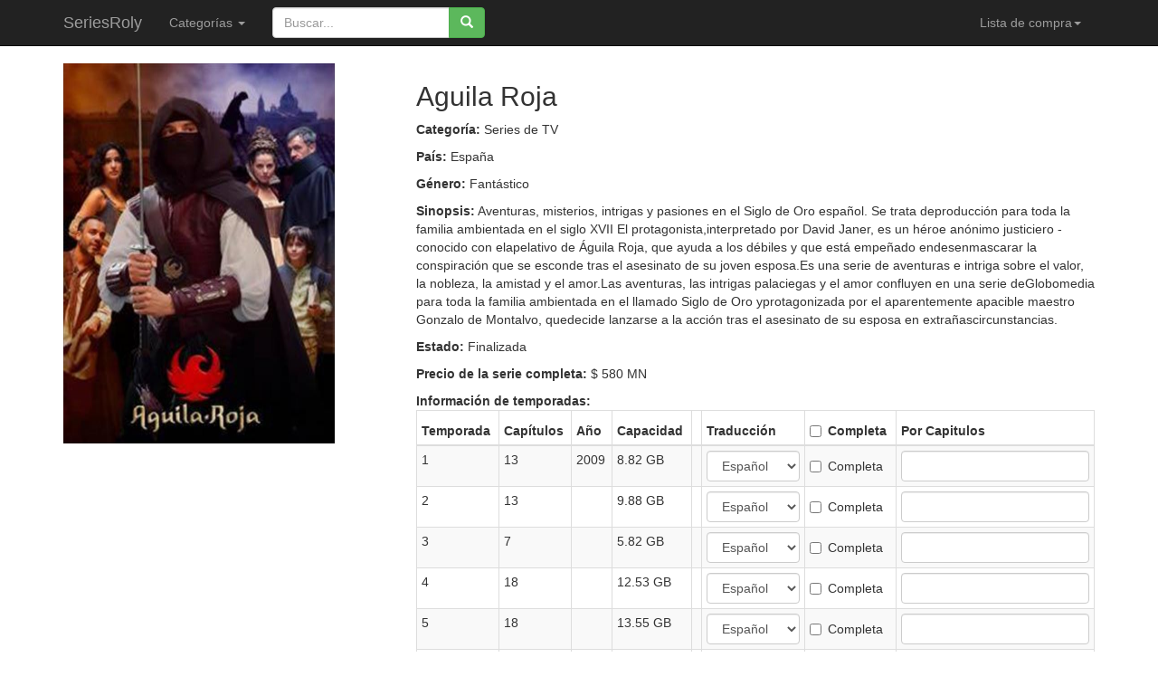

--- FILE ---
content_type: text/html; charset=utf-8
request_url: https://seriesroly.com/serials/8063
body_size: 18982
content:
<!DOCTYPE html>
<html>
  <head>
    <title>Seriesroly</title>
    <meta name="csrf-param" content="authenticity_token" />
<meta name="csrf-token" content="lSo520kLniLOqqWh6E8jqk/6BFZL24YblJIwPzr+lojd3h8+aK9cqigTm51qmVvCjWFxsZTU0ChO/maXI0RNzw==" />

    <link rel="stylesheet" media="all" href="/assets/application-793fdab44ba712452e5931f015034516273b6ee8cd485b3879272d6085394332.css" />
    <script src="/assets/application-593dd2004c402ed3755737870bf7c0bb689f029f7388e77b0ffeba2728073ab7.js"></script>
    <meta name="viewport" content="width=device-width, initial-scale=1">
    <link rel="stylesheet" href="https://cdnjs.cloudflare.com/ajax/libs/font-awesome/4.7.0/css/font-awesome.min.css">
  </head>

  <body oncontextmenu="return false" class="preventcopy">
    <div class="device-xs visible-xs"></div>
    <div class="device-sm visible-sm"></div>
    <div class="device-md visible-md"></div>
    <div class="device-lg visible-lg"></div>

    <nav class="navbar navbar-fixed-top navbar-inverse" role="navigation">
      <div class="container">
        <!-- Brand and toggle get grouped for better mobile display -->
        <div class="navbar-header">
          <button type="button" id="button-collapse" class="navbar-toggle collapsed" data-toggle="collapse" data-target="#bs-example-navbar-collapse-1" aria-expanded="false">
            <span class="sr-only">Toggle navigation</span>
            <span class="icon-bar"></span>
            <span class="icon-bar"></span>
            <span class="icon-bar"></span>
          </button>

          <div class="visible-xs">
            <a class="navbar-brand" href="https://seriesroly.com/">
                <spam class="glyphicon glyphicon-home"></spam>
</a>          </div>
          <div class="hidden-xs">
            <a class="navbar-brand" href="https://seriesroly.com/">
                SeriesRoly
</a>          </div>
          <div class="visible-xs"><div class="visible-xs">
  <form action="/search/search" accept-charset="UTF-8" method="post"><input name="utf8" type="hidden" value="&#x2713;" /><input type="hidden" name="authenticity_token" value="4NIZkHt+mJEjrl370QEAZr+6Kp+YDsZW3fxLrGWOfG6ZxOMIUs3gIxgDIqrLq9RfCynSVdnWTfaHidr5WUL/Tg==" />
      <div class="input-group" style="padding: 8px 8px 0 0">
        <input type="Search" name="search" placeholder="Buscar..." class="form-control" value="" onclick="this.select();" />
        <div class="input-group-btn">
          <button class="btn btn-success">
            <span class="glyphicon glyphicon-search"></span>
          </button>
        </div>
      </div>
</form></div>

<div class="hidden-xs">
  <form class="navbar-form" action="/search/search" accept-charset="UTF-8" method="post"><input name="utf8" type="hidden" value="&#x2713;" /><input type="hidden" name="authenticity_token" value="T3YopXpRUjTo6kTHVWQtIFPPVOLXK3lp5rzOqCfX5Jc2YNI9U+IqhtNHO5ZPzvkZ51ysKJbz8sm8yV/9Gxtntw==" />
      <div class="input-group">
        <input type="Search" name="search" placeholder="Buscar..." class="form-control" value="" onclick="this.select();" />
        <div class="input-group-btn">
          <button class="btn btn-success">
            <span class="glyphicon glyphicon-search"></span>
          </button>
        </div>
      </div>
</form></div></div>
        </div>

        <div class="collapse navbar-collapse" id="bs-example-navbar-collapse-1">
          <ul class="nav navbar-nav">
            <li class="dropdown">
              <a href="#" class="dropdown-toggle" data-toggle="dropdown" role="button" aria-haspopup="true" aria-expanded="false">Categorías <span class="caret"></span></a>
              <ul class="dropdown-menu">
                  <li><a href="/movies?cat_index=1&amp;reset_search=1">Peliculas</a></li>
                  <li><a href="/movies?cat_index=2&amp;reset_search=1">Peliculas animadas</a></li>
                  <li><a href="/movies?cat_index=3&amp;reset_search=1">Peliculas mangas</a></li>
                  <li><a href="/serials?cat_index=4&amp;reset_search=1">Series de TV</a></li>
                  <li><a href="/serials?cat_index=5&amp;reset_search=1">Series mangas</a></li>
                  <li><a href="/serials?cat_index=6&amp;reset_search=1">Series animadas</a></li>
                  <li><a href="/serials?cat_index=7&amp;reset_search=1">Series asiaticas</a></li>
                  <li><a href="/serials?cat_index=8&amp;reset_search=1">Novelas</a></li>
                  <li><a href="/serials?cat_index=9&amp;reset_search=1">Documentales</a></li>
              </ul>
            </li>
            <li>
              <div class="visible-lg visible-md visible-sm"><div class="visible-xs">
  <form action="/search/search" accept-charset="UTF-8" method="post"><input name="utf8" type="hidden" value="&#x2713;" /><input type="hidden" name="authenticity_token" value="6sLeX4BtrL8tlqD2S1sReJ91C5qxiGFpqXpi1IFRMcqT1CTHqd7UDRY736dR8cVBK+bzUPBQ6snzD/OBvZ2y6g==" />
      <div class="input-group" style="padding: 8px 8px 0 0">
        <input type="Search" name="search" placeholder="Buscar..." class="form-control" value="" onclick="this.select();" />
        <div class="input-group-btn">
          <button class="btn btn-success">
            <span class="glyphicon glyphicon-search"></span>
          </button>
        </div>
      </div>
</form></div>

<div class="hidden-xs">
  <form class="navbar-form" action="/search/search" accept-charset="UTF-8" method="post"><input name="utf8" type="hidden" value="&#x2713;" /><input type="hidden" name="authenticity_token" value="5n6D7bc1SldLPbByFhPZoDVqg7Q1xhQB9GMx/f6OlQafaHl1noYy5XCQzyMMuQ2Zgfl7fnQen6GuFqCowkIWJg==" />
      <div class="input-group">
        <input type="Search" name="search" placeholder="Buscar..." class="form-control" value="" onclick="this.select();" />
        <div class="input-group-btn">
          <button class="btn btn-success">
            <span class="glyphicon glyphicon-search"></span>
          </button>
        </div>
      </div>
</form></div></div>
            </li>
          </ul>
          <div id="cart-list">
            <ul class="nav navbar-nav navbar-right" style="padding-right: 15px">

  <li class="dropdown" id="cart-li">
    <a href="#" class="dropdown-toggle" id="cart-button" data-toggle="dropdown" role="button" aria-haspopup="true" aria-expanded="false">Lista
      de compra<span class="caret"></span></a>
    <ul class="dropdown-menu scrollable-menu">
        <li><a>Lista vacía</a></li>
    </ul>
  </li>
</ul>

          </div>

        </div><!-- /.navbar-collapse -->

      </div><!-- /.container -->
    </nav>
    <div class="page-header"></div>
    <div class="container">
      <div class="row">
  <div class="col-xs-12 col-sm-12 col-md-4 col-lg-4">
    <td><img width="300" height="420" src="/assets/Series de TV/8063.jpg" alt="8063" /></td>
    <p></p>
    <!--<#%= link_to '<span class="glyphicon glyphicon-menu-left" aria-hidden="true"></span> Atrás'.html_safe, serials_path(cat_index: @category_index, page: @page), class: "btn btn-default" %>-->
    <p></p>
  </div>

  <div class="col-xs-12 col-sm-12 col-md-8 col-lg-8">
    <div id="notice" role="alert"></div>

    <h2>Aguila Roja</h2>

    <p>
      <strong>Categoría:</strong>
      Series de TV
    </p>

    <p>
      <strong>País:</strong>
      España
    </p>

    <p>
      <strong>Género:</strong>
      Fantástico
    </p>

    <p>
      <strong>Sinopsis:</strong>
      Aventuras, misterios, intrigas y pasiones en el Siglo de Oro español. Se trata deproducción para toda la familia ambientada en el siglo XVII El protagonista,interpretado por David Janer, es un héroe anónimo justiciero -conocido con elapelativo de Águila Roja, que ayuda a los débiles y que está empeñado endesenmascarar la conspiración que se esconde tras el asesinato de su joven esposa.Es una serie de aventuras e intriga sobre el valor, la nobleza, la amistad y el amor.Las aventuras, las intrigas palaciegas y el amor confluyen en una serie deGlobomedia para toda la familia ambientada en el llamado Siglo de Oro yprotagonizada por el aparentemente apacible maestro Gonzalo de Montalvo, quedecide lanzarse a la acción tras el asesinato de su esposa en extrañascircunstancias.
    </p>

    <p>
      <b>Estado: </b>
      Finalizada
    </p>

    <p>
      <strong>Precio de la serie completa:</strong>
      $ 580 MN
    </p>

    <!--      <p></p>-->


    <form id="table-form" class="form-horizontal" action="/serials/add_product?id=8063&amp;show_view=true" accept-charset="UTF-8" data-remote="true" method="post"><input name="utf8" type="hidden" value="&#x2713;" />
      <strong>Información de temporadas:</strong>
      <div class="table-responsive">
        <table class="table table-condensed table-bordered table-striped">
          <thead>
          <tr>
            <th>Temporada</th>
            <th>Capítulos</th>
            <th>Año</th>
              <th>Capacidad</th>
            <th></th>
              <th>Traducción</th>
            <th>
              <div class="checkbox">
                <label>
                    <input type="checkbox" name="allcheck" id="allchecked"> <strong>Completa</strong>
                </label>
              </div>
            </th>
            <th>Por Capitulos</th>
          </tr>
          </thead>
          <tbody>
            <tr>
              <td>1</td>
              <td>13</td>
              <td>2009</td>
                <td>8.82 GB</td>
              <td></td>
                <td>
                  <select name="translation1" id="translation1" class="form-control">
                        <option value="0">Español</option>
                  </select>
                </td>
              <td>
                <div class="checkbox">
                  <label>
                      <input type="checkbox" id="check1" name="check1"> Completa
                  </label>
                </div>
              </td>
                <td>
                  <input type="text" title="Escriba los números de los capítulos separados por coma(,) o utilice guión(-) para indicar un rango. Ejemplo: 1,5,7-10" id="input1" name="input1" value="" class="form-control">
                </td>
            </tr>
            <tr>
              <td>2</td>
              <td>13</td>
              <td></td>
                <td>9.88 GB</td>
              <td></td>
                <td>
                  <select name="translation2" id="translation2" class="form-control">
                        <option value="0">Español</option>
                  </select>
                </td>
              <td>
                <div class="checkbox">
                  <label>
                      <input type="checkbox" id="check2" name="check2"> Completa
                  </label>
                </div>
              </td>
                <td>
                  <input type="text" title="Escriba los números de los capítulos separados por coma(,) o utilice guión(-) para indicar un rango. Ejemplo: 1,5,7-10" id="input2" name="input2" value="" class="form-control">
                </td>
            </tr>
            <tr>
              <td>3</td>
              <td>7</td>
              <td></td>
                <td>5.82 GB</td>
              <td></td>
                <td>
                  <select name="translation3" id="translation3" class="form-control">
                        <option value="0">Español</option>
                  </select>
                </td>
              <td>
                <div class="checkbox">
                  <label>
                      <input type="checkbox" id="check3" name="check3"> Completa
                  </label>
                </div>
              </td>
                <td>
                  <input type="text" title="Escriba los números de los capítulos separados por coma(,) o utilice guión(-) para indicar un rango. Ejemplo: 1,5,7-10" id="input3" name="input3" value="" class="form-control">
                </td>
            </tr>
            <tr>
              <td>4</td>
              <td>18</td>
              <td></td>
                <td>12.53 GB</td>
              <td></td>
                <td>
                  <select name="translation4" id="translation4" class="form-control">
                        <option value="0">Español</option>
                  </select>
                </td>
              <td>
                <div class="checkbox">
                  <label>
                      <input type="checkbox" id="check4" name="check4"> Completa
                  </label>
                </div>
              </td>
                <td>
                  <input type="text" title="Escriba los números de los capítulos separados por coma(,) o utilice guión(-) para indicar un rango. Ejemplo: 1,5,7-10" id="input4" name="input4" value="" class="form-control">
                </td>
            </tr>
            <tr>
              <td>5</td>
              <td>18</td>
              <td></td>
                <td>13.55 GB</td>
              <td></td>
                <td>
                  <select name="translation5" id="translation5" class="form-control">
                        <option value="0">Español</option>
                  </select>
                </td>
              <td>
                <div class="checkbox">
                  <label>
                      <input type="checkbox" id="check5" name="check5"> Completa
                  </label>
                </div>
              </td>
                <td>
                  <input type="text" title="Escriba los números de los capítulos separados por coma(,) o utilice guión(-) para indicar un rango. Ejemplo: 1,5,7-10" id="input5" name="input5" value="" class="form-control">
                </td>
            </tr>
            <tr>
              <td>6</td>
              <td>13</td>
              <td></td>
                <td>7.09 GB</td>
              <td></td>
                <td>
                  <select name="translation6" id="translation6" class="form-control">
                        <option value="0">Español</option>
                  </select>
                </td>
              <td>
                <div class="checkbox">
                  <label>
                      <input type="checkbox" id="check6" name="check6"> Completa
                  </label>
                </div>
              </td>
                <td>
                  <input type="text" title="Escriba los números de los capítulos separados por coma(,) o utilice guión(-) para indicar un rango. Ejemplo: 1,5,7-10" id="input6" name="input6" value="" class="form-control">
                </td>
            </tr>
            <tr>
              <td>7</td>
              <td>8</td>
              <td>2015</td>
                <td>4.45 GB</td>
              <td></td>
                <td>
                  <select name="translation7" id="translation7" class="form-control">
                        <option value="0">Español</option>
                  </select>
                </td>
              <td>
                <div class="checkbox">
                  <label>
                      <input type="checkbox" id="check7" name="check7"> Completa
                  </label>
                </div>
              </td>
                <td>
                  <input type="text" title="Escriba los números de los capítulos separados por coma(,) o utilice guión(-) para indicar un rango. Ejemplo: 1,5,7-10" id="input7" name="input7" value="" class="form-control">
                </td>
            </tr>
            <tr>
              <td>8</td>
              <td>13</td>
              <td>2015</td>
                <td>9.05 GB</td>
              <td></td>
                <td>
                  <select name="translation8" id="translation8" class="form-control">
                        <option value="0">Español</option>
                  </select>
                </td>
              <td>
                <div class="checkbox">
                  <label>
                      <input type="checkbox" id="check8" name="check8"> Completa
                  </label>
                </div>
              </td>
                <td>
                  <input type="text" title="Escriba los números de los capítulos separados por coma(,) o utilice guión(-) para indicar un rango. Ejemplo: 1,5,7-10" id="input8" name="input8" value="" class="form-control">
                </td>
            </tr>
            <tr>
              <td>9</td>
              <td>13</td>
              <td>2016</td>
                <td>6.54 GB</td>
              <td></td>
                <td>
                  <select name="translation9" id="translation9" class="form-control">
                        <option value="0">Español</option>
                  </select>
                </td>
              <td>
                <div class="checkbox">
                  <label>
                      <input type="checkbox" id="check9" name="check9"> Completa
                  </label>
                </div>
              </td>
                <td>
                  <input type="text" title="Escriba los números de los capítulos separados por coma(,) o utilice guión(-) para indicar un rango. Ejemplo: 1,5,7-10" id="input9" name="input9" value="" class="form-control">
                </td>
            </tr>
          </tbody>
        </table>
      </div>
      <button id="80630" type="submit" class="btn btn-primary submit_data" style="display: ">
        <span class="glyphicon glyphicon-shopping-cart" aria-hidden="true"></span> Comprar
      </button>
      <button id="update" type="submit" class="btn btn-primary submit_data" style="display: none">
        <span class="glyphicon glyphicon-refresh" aria-hidden="true"></span> Actualizar pedido
      </button>
</form>    <p></p>
    <a id="80631" class="btn btn-danger" data-confirm="¿Está seguro que desea eliminar el producto de la lista de compra?" style="display: none" data-remote="true" rel="nofollow" data-method="post" href="/erase_product?id=8063&amp;show_view=true&amp;type=1"><span class="glyphicon glyphicon-trash" aria-hidden="true"></span> Eliminar</a>
  </div>
</div>
    </div>

    <div class="page-header" style="padding-top: 20px;"></div>
    <div class="modal-default " align="center" style="margin-bottom: 20px;">
      <footer class="" >
        <div class="container">
          <div class="text-center">
            <img width="15" height="15" src="/copyright.png" alt="Copyright" />
            www.seriesroly.com, 2017-2025.  Todos los Derechos Reservados.
          </div>
        </div>
        <p></p>

        <div class='social-share-button'>
              <a data-site="facebook" class="ssb-icon ssb-facebook" target="_blank" title="Follow us on Facebook" href="https://www.facebook.com/seriesroly/"></a>
              <a data-site="twitter" class="ssb-icon ssb-twitter" target="_blank" title="Follow us on Twitter" href="https://twitter.com/SeriesRolyHab/"></a>
              <a data-site="instagram" class="ssb-icon ssb-instagram" target="_blank" title="Follow us on Instagram" href="https://www.instagram.com/seriesroly/"></a>
        </div>

      </footer>
    </div>
  </body>
</html>
